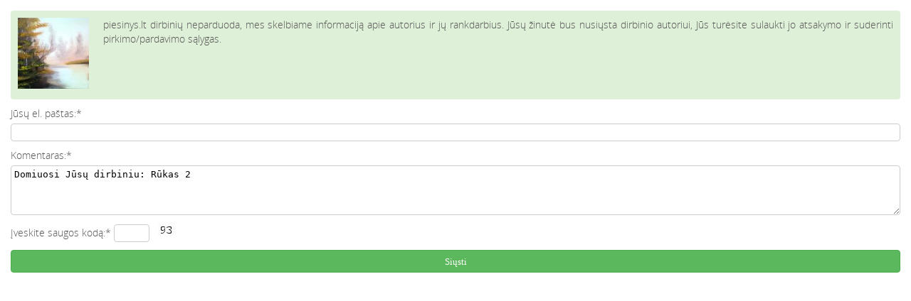

--- FILE ---
content_type: text/html; charset=utf-8
request_url: https://aidas.piesinys.lt/usr/write.php?uid=5952&iid=161179&keepThis=true&TB_iframe=true&height=480&width=480
body_size: 1081
content:

<!DOCTYPE html>
<html>
<head>
	<title>Aidas - Rūkas 2 :: Aidas.piesinys.lt</title>
	<meta name="description" content="piesinys.lt. Pateikė: Aidas. Aprašas: Rūkas 2, Parašyk laiškelį: Aidas" />
	<link rel="stylesheet" href="https://stat1.veltinis.lt/styles.min.css?01" type="text/css"/>
	<meta http-equiv="content-type" content="text/html; charset=utf-8" />
</head>
<body style='padding:15px;background-color:#fff'>

 
<p class='alert clear'>
<span style='float:left;margin:0 20px 0 0'>

<a href='/rankdarbiai/aliejine-tapyba/aidas-rukas-2-161179.htm' title='Aidas - Rūkas 2'><img src='https://stat3.veltinis.lt/16/aidas-rukas-2-161179-8181-thumbnail.jpg' width='100' height='100' alt='Aidas - Rūkas 2' title='Aidas - Rūkas 2' /></a>
</span>
piesinys.lt dirbinių neparduoda, mes skelbiame informaciją apie autorius ir jų rankdarbius. Jūsų žinutė bus nusiųsta dirbinio autoriui, Jūs turėsite sulaukti jo atsakymo ir suderinti pirkimo/pardavimo sąlygas.</p>

<form name='subForm' style='width:100%' method='post' action='/usr/write.php?uid=5952&amp;iid=161179'>
	<input type='hidden' name='uid' value='5952' />
	<input type='hidden' name='iid' value='161179' />
	<input type='hidden' name='descop' value='Domiuosi Jūsų dirbiniu: Rūkas 2' />
	<label for="em">Jūsų el. paštas:*</label>
	<input maxlength='40' size='40' class='input' type='text' name='em' value='' pattern="[a-zA-Z0-9._%+-]+@[a-z0-9.-]+\.[a-z]{2,4}$" required title="Įveskite el. paštą" />
      <input maxlength="40" size="40" style="display:none" type="text" name="email" value="" />
	<label for="description">Komentaras:*</label>
	<textarea rows="4" name="description" maxlength="1000">Domiuosi Jūsų dirbiniu: Rūkas 2</textarea>
        
	<label>Įveskite saugos kodą:* </label>
	<input maxlength='4' size='4' class='input' type='text' name='secure' style="width:auto" required title="Įveskite saugos kodą"/>
  <img src='/lib/txttoimg.php?r=1769459497' alt='security code' />
    <br />
	<input class='btn btn-block btn-success' type='submit' value='Siųsti'/>
</form>
</body>
</html>
